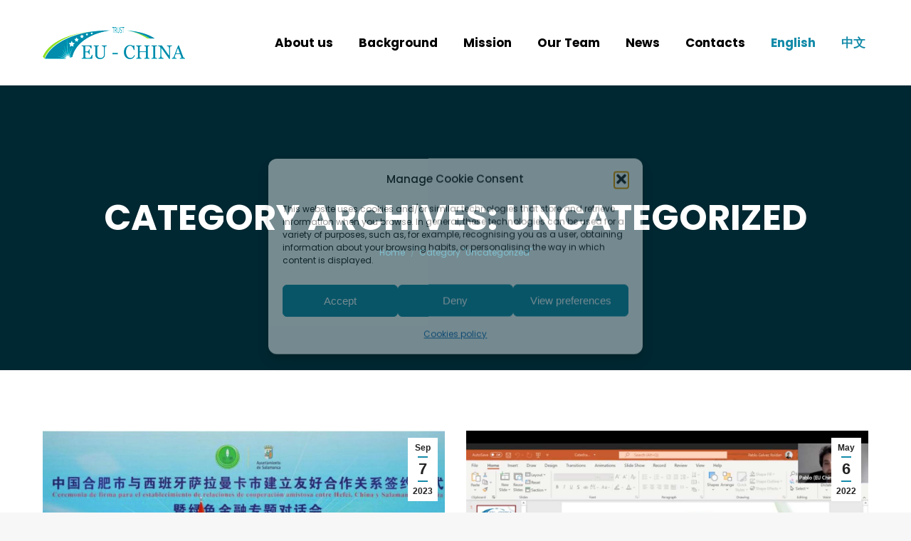

--- FILE ---
content_type: text/css
request_url: https://eu-chinatrust.eu/wp-content/cache/min/1/wp-content/themes/dt-the7/style.css?ver=1768206519
body_size: 653
content:
.parrafoUno{font-size:14px}.vc_btn3.vc_btn3-size-md{padding-top:7px;padding-bottom:7px;padding-left:0;padding-right:0;margin-left:0%;margin-right:0%;margin-bottom:10%;margin-top:10%;width:100%}.vc_btn3.vc_btn3-shape-rounded{border-radius:0}.vc_btn3.vc_btn3-color-juicy-pink,.vc_btn3.vc_btn3-color-juicy-pink.vc_btn3-style-flat{color:#fff;background-color:#333;border-radius:0;letter-spacing:1px;font-size:15px;font-weight:400}.vc_btn3.vc_btn3-color-juicy-pink,.vc_btn3.vc_btn3-color-juicy-pink.vc_btn3-style-flat:hover{background:#eee;color:#148ba9;border-radius:5px;font-size:16px;font-weight:600}.vc_gitem_row .vc_gitem-col{background:#fff}.vc_grid.vc_row.vc_grid-gutter-35px .vc_grid-item{padding-right:1.5%;padding-left:1.5%;padding-bottom:10%}